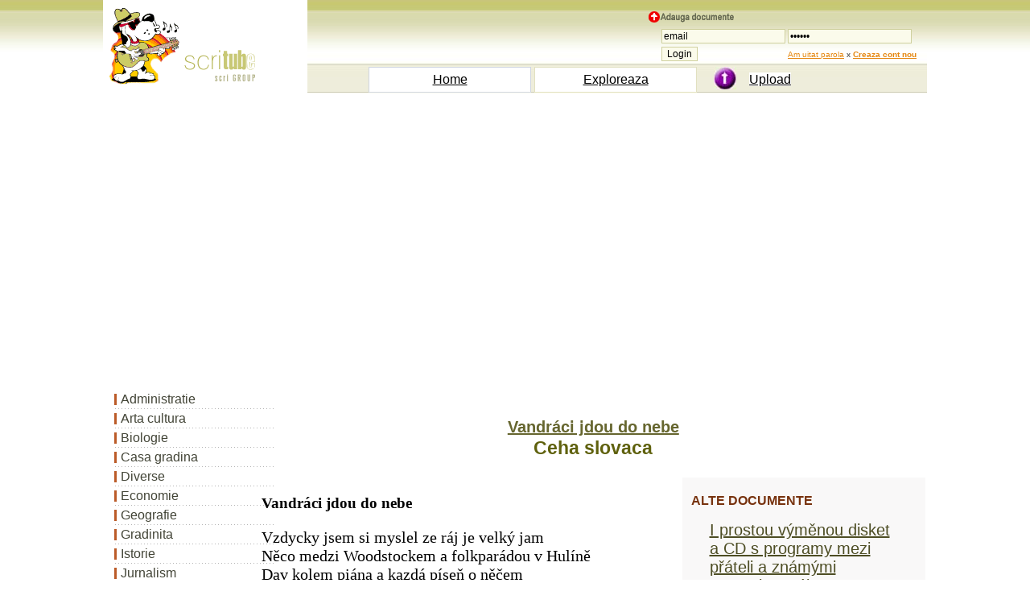

--- FILE ---
content_type: text/html; charset=iso-8859-1
request_url: https://www.scritub.com/limba/ceha-slovaca/Vandrci-jdou-do-nebe245161082.php
body_size: 4486
content:
 <!DOCTYPE html>
<html lang="ro">
<html><head><title>Vandráci jdou do nebe</title>
<meta name=viewport content="width=device-width, initial-scale=1">

 
	<meta http-equiv="Content-Type" content="text/html; charset=iso-8859-1">
	<META http-equiv="Content-Language" content="ro">
	<META name="robots" content="all, index, follow">
	<META name="revisit-after" content="1 days">
	<meta http-equiv="Content-Type" content="text/HTML; charset=UTF-8" />
	<meta name="description" content="Vandráci jdou do nebe - Ceha slovaca document online, dezbatere in articol scris" />
	<meta name="keywords" content="Vandráci jdou do nebe, document, Ceha slovaca, referat comentariu la Ceha slovaca, de, despre, din, in, rezumat, eseu, dezbatere, proiect, caracterizare, totul, cum, cand" />
<script>function clearIn(thefield){if (thefield.defaultValue==thefield.value)thefield.value = ""} </script>
<link href="../../styles.css" rel="stylesheet" type="text/css" />

</head>
<body>
    
		<div id="headline">
			  <div class="container"><table width="100%" border="0" cellspacing="0" cellpadding="0" class="tab-header5"><tr><td width="4%" bgcolor="#FFFFFF"><img src="https://www.scritub.com/imgs/scritube1.gif" width="254" height="99" alt="Documente online."></td><td width="96%" align="right" valign="top"> <table width="100%" border="0" cellspacing="0" cellpadding="0"><tr><td width="100%" height="79" align="right" valign="bottom"> <table width="350" height="65" border="0" cellpadding="0" cellspacing="0"><tr><td><img src="https://www.scritub.com/imgs/add.png" width="110" height="14" alt="Zona de administrare documente. Fisierele tale"></td></tr> <tr><td align="right" valign="top"> <form  method="post" name="frmLogin" id="frmLogin" action="https://www.scritub.com/login.php" style="margin-top: 0;margin-bottom: 0"><table width="95%" border="0" cellspacing="1" cellpadding="1"><tr><td width="31%"><input type="text" name="txtUserId" id="txtUserId" class="formstyle2" style="width:130" value="email" onfocus=clearIn(this)></td><td width="69%"><input type="password" name="txtPassword" id="txtPassword" class="formstyle2" style="width:130" value="parola" onfocus=clearIn(this)></td></tr><tr><td><input type="submit" name="btnLogin" value="Login" class="formstyle2"></td><td><font size="1"><a href="https://www.scritub.com/recuperare-password.php">Am uitat parola</a>&nbsp;x <a href="https://www.scritub.com/signup.php"><b><u>Creaza cont nou</u></b></a></font></td> </tr></table></form></td></tr></table> </td></tr><tr><td height="30" colspan="2"><table width="90%" border="0" cellspacing="4" cellpadding="0"><tr><td width="10%">&nbsp;</td><td width="30%" align="center" style=" BORDER: #CFD5E1 1px solid;" bgcolor="#FFFFFF"><a href="https://www.scritub.com/" title="Scritube Home" class="portocaliu"><font size="3">Home</font></a></td><td width="30%" align="center" style=" BORDER: #E1E0C1 1px solid;" bgcolor="#FFFFFF"><a href="https://www.scritub.com/exploreaza.php" title="Exploreaza ultimele documente adaugate - fisiere utile" class="portocaliu"><font size="3">Exploreaza</font></a></td><td width="30%" align="center"><table width="100%" border="0" cellspacing="0" cellpadding="0"><tr><td width="30%"><div align="center"><img src="https://www.scritub.com/imgs/upload.jpg" width="28" height="28" alt="upload"></div></td><td width="70%"><font size="3"><a href="https://www.scritub.com/uploadit.php" title="Upload file - adauga fisiere online. Pune fisierul tau pe internet - istorie." class="portocaliu">Upload</a></font></td></tr> </table></td></tr></table></td></tr></table></td></tr></table>
<br>
<div style="overflow:auto; width:100%; height:315px; box-sizing: border-box; display: block;">
<script async src="https://pagead2.googlesyndication.com/pagead/js/adsbygoogle.js?client=ca-pub-9275404951669525"
     crossorigin="anonymous"></script>
<!-- scrt-top-desk1 -->
<ins class="adsbygoogle"
     style="display:block"
     data-ad-client="ca-pub-9275404951669525"
     data-ad-slot="1647514192"
     data-ad-format="auto"
     data-full-width-responsive="true"></ins>
<script>
     (adsbygoogle = window.adsbygoogle || []).push({});
</script>
</div>
<br>
<script async src="https://www.googletagmanager.com/gtag/js?id=G-PPWHHVFVQQ"></script>
<script>
  window.dataLayer = window.dataLayer || [];
  function gtag(){dataLayer.push(arguments);}
  gtag('js', new Date());

  gtag('config', 'G-PPWHHVFVQQ');
</script>
	</div>
		</div>
				 
<div id="headline">
    <div class="container">
	        <div id="stanga">
		<SCRIPT LANGUAGE="javascript" src="../../js-meniuri/ceha-slovaca.js"></SCRIPT>

		</div>
    		<div id="dreapta"><br><br><div align=""><h1><titlul>Vandráci jdou do nebe</titlul></h1><h3>Ceha slovaca</h3>
		 
		 </div><br>
		 
		<div class="floatright" id="dreapta2">
	<table width="300" border="0" align="right" cellpadding="3" cellspacing="3">
              <tr>
                <td align="center" valign="top">
</td>
              </tr>
              <tr>
                <td align="center" valign="top">
				<h4 align="left">ALTE DOCUMENTE</h4>
                   <table width="90%" cellpadding="6" cellspacing="6"> 
												<tr><td width="75%"> <a href="https://www.scritub.com/limba/ceha-slovaca/I-prostou-vmnou-disket-a-CD-s-20431324.php" title="I prostou vým&#283;nou disket a CD s programy mezi p&#345;áteli a známými porusujete zákon !">I prostou vým&#283;nou disket a CD s programy mezi p&#345;áteli a známými porusujete zákon !</a> </td></tr> 
												<tr><td width="75%"> <a href="https://www.scritub.com/limba/ceha-slovaca/ZZNAM-Z-LETN-ODBORN-PRAXE1752437.php" title="ZÁZNAM Z LETNÍ ODBORNÉ PRAXE">ZÁZNAM Z LETNÍ ODBORNÉ PRAXE</a> </td></tr> 
												<tr><td width="75%"> Zeny p&#345;itahuje v&#367;n&#283; silných samc&#367; </td></tr> 
												<tr><td width="75%"> FELIX FELICIS </td></tr> 
												<tr><td width="75%"> Vytautas Ma&#269;ernis Vizijos "Antrosios" vizijos analiz&#279; </td></tr> 
												<tr><td width="75%"> Vezba III </td></tr> 
												<tr><td width="75%"> Poutník a dés&#357; </td></tr> 
												<tr><td width="75%"> <a href="https://www.scritub.com/limba/ceha-slovaca/Vznice-zajmav-poten2341118619.php" title="V&#283;znice - zajímavé po&#269;tení">V&#283;znice - zajímavé po&#269;tení</a> </td></tr> 
												<tr><td width="75%"> <a href="https://www.scritub.com/limba/ceha-slovaca/Hlavn-msta-Aliance252172217.php" title="Hlavní m&#283;sta Aliance">Hlavní m&#283;sta Aliance</a> </td></tr></table>
			</td>
              </tr>
              <tr>
                <td align="center" valign="top"></td>
              </tr>
              <tr>
                <td align="center" valign="top">
</td>
              </tr>
            </table>					</div>		 
<div align="justify">
		<div class=Section1>

<p class=MsoNormal><b style='mso-bidi-font-weight:normal'><span lang=CS
style='font-size:14.0pt;font-family:Verdana;color:black'>Vandráci jdou do nebe</span></b></p>

 

<p class=MsoNormal><span lang=CS style='font-family:Verdana;color:black'>Vzdycky
jsem si myslel ze ráj je velký jam<br>
N&#283;co <span class=SpellE>medzi</span> <span class=SpellE>Woodstockem</span>
a <span class=SpellE>folkparádou</span> v Hulín&#283;<br>
Dav kolem piána a kazdá píse&#328; o n&#283;&#269;em <br>
A spousta vína a holek na klín&#283;<br>
<br>
A taky jsem v&#283;&#345;il, ze v ráji najdu tebe<br>
a v&#367;bec vsechno 16516k108q  co jsem kdy kde <span class=SpellE>stratil</span><br>
A ze tam napravím svoje kamení aspo&#328; chlebem<br>
Ze vrátím dluhy co jsem tady nezaplatil.<br>
<br>
A hodn&#283; jsem vzpomínal co vsechno by se dalo zm&#283;nit<br>
A t&#345;ídil minulost jakoby st&#283;stí na tom stálo<br>
A pak v dálce zah&#345;m&#283;lo a mn&#283; se v hlav&#283; rozsvítilo<br>
A doslo mi ze na ráj by to bylo trochu málo.<br>
<br>
Protoze ráj - to je oby&#269;ejný sv&#283;t kde platí zákony<br>
Kde platí slovo a kde platí daný slib<br>
Oby&#269;ejná d&#367;v&#283;ra v oby&#269;ejnou spravedlnost<br>
Oby&#269;ejná nad&#283;je ze doopravdy bude zase <span class=SpellE>líp</span>.
<br>
<br>
A tak jsem se stal vandrákem na cest&#283; do nebe<br>
Vyhnali m&#283; z domu a tak jdu sám za sebe<br>
Jedni na patníku sedí a druzí vracejí se zp&#283;t<br>
Ptám se vsech jestli v&#283;dí, kdeze to kon&#269;í ten nás sv&#283;t<br>
<br>
Kazdý zná cestu správnou, kazdý mi <span class=SpellE>dáva</span> x dobrých rad<br>
A vsichni správným sm&#283;rem rukou mávnou, ze tudy se mám dát<br>
Jenze kazdý ukazuje jinam a vsichni cht&#283;jí pravdu mít<br>
Jako kompas p&#345;ímo z pólu a já nevím komu uv&#283;&#345;it<br>
<br>
Protoze ráj to je oby&#269;ejný sv&#283;t kde platí co kdo <span class=SpellE>&#345;ek'</span><br>
Oby&#269;ejná nad&#283;je ze dovolás se pomoci,<br>
oby&#269;ejná nad&#283;je ze se i na tvou nemoc hledá lék<br>
A ze tv&#367;j zivot není jenom kra k jihu plovoucí<br>
Tak pro&#269; se tvá&#345;ís ze más v tom sv&#283;t&#283; vlastní sv&#283;t<br>
<br>
Vzdy&#357; ten nás<br>
sv&#283;t to je oby&#269;ejný ráj jen bez té d&#367;v&#283;ry<br>
Ze na nás n&#283;kdo myslí a ze chce pro nás jen to <span class=SpellE>nej</span><br>
Nás sv&#283;t to je oby&#269;ejný ráj, kde and&#283;lé jsou strázný<br>
A kde má cenu jen to co je na prodej<br>
<br>
Kdybys m&#283;l cestu stejnou<br>
a nemohl m&#283; najít<br>
D&#345;ív nebo <span class=SpellE>pozd&#283;jc</span> stejn&#283;<br>
Sejdeme se v ráji<br>
D&#345;ív nebo <span class=SpellE>pozd&#283;jc</span> stejn&#283;<br>
Sejdeme se v ráji.</span> </p> <div align="left">
<br>
<div style="overflow:auto; width:460px; height:380px; box-sizing: border-box; display: block;">
<div id = "v-scritub-v3"></div><script>(function(v,d,o,ai){ai=d.createElement('script');ai.defer=true;ai.async=true;ai.src=v.location.protocol+o;d.head.appendChild(ai);})(window, document, '//a.vdo.ai/core/v-scritub-v3/vdo.ai.js');</script>
</div>
<br>
</div>

</div>




</div>
		<hr size="1">
		
<br>
<div style="overflow:auto; width:840px; height:360px; box-sizing: border-box; display: block;">
<script async src="https://pagead2.googlesyndication.com/pagead/js/adsbygoogle.js?client=ca-pub-9275404951669525"
     crossorigin="anonymous"></script>
<ins class="adsbygoogle"
     style="display:block"
     data-ad-client="ca-pub-9275404951669525"
     data-ad-slot="6298036186"
     data-ad-format="auto"
     data-full-width-responsive="true"></ins>
<script>
     (adsbygoogle = window.adsbygoogle || []).push({});
</script>
</div>
<br>
		  
		  		 <div id="jos_stanga">
<h4>Document Info</h4>
              <font color=\"#000000\"><br>
                Accesari: 
				1774				<br>
                Apreciat: <img src="../../imgs/hand-up.gif" width="16" height="16" alt="hand-up"><br><br>
              <h4>Comenteaza documentul:</h4>
            
                Nu esti inregistrat <br>Trebuie sa fii utilizator inregistrat pentru a putea comenta</font><br><br>	<a href="https://www.scritub.com/signup.php"><u>Creaza cont nou</u></a>
              <br>
              <comentarii>
            
              </comentarii>
</div>
<div id="jos_dreapta">
<h4>A fost util?</h4>Daca documentul a fost util si crezi ca merita<br> sa adaugi un link catre el la tine in site<br><br><font size="3"><label for="copycode">Copiaza codul:</label></font><br>in pagina web a site-ului tau.<br><br>
<textarea  onmouseover="this.focus()" onfocus="this.select()" rows=3 STYLE="font-family:arial; font-size:11px;border-size:1px;" cols="45" name="helpus" id="copycode"><a href="https://www.scritub.com/limba/ceha-slovaca/Vandrci-jdou-do-nebe245161082.php" target="_blank" title="Vandráci jdou do nebe - https://www.scritub.com">Vandráci jdou do nebe</a></textarea>
</div>
<hr size="1"><p align="center"></p> <table align="center"><tr><td>
</td><td>
<table width="100%" align="center" border="0" cellspacing="0" cellpadding="0">
<tr><td align="center">
<br><br><a href="https://www.ecoduri.com" target="_blank">eCoduri.com - coduri postale, contabile, CAEN sau bancare</a>
<br><br><a href="https://www.scritub.com/politica-confidentialitate.php" title="Politica de confidentialitate">Politica de confidentialitate</a> | <a href="https://www.scritub.com/termeni-si-conditii.php" title="Termenii si conditii de utilizare">Termenii si conditii de utilizare</a>
<br><br><br><br>
</td></tr></table>
</td></tr></table><br>Copyright <a href="#" title="Copierea in vederea republicarii a acestor materiale este interzisa, fara acordul scris al www.scritub.com.">©</a> <a href="https://www.scritub.com/contact.php">Contact</a> (<font size="1">SCRIGROUP Int. 2026 </font>)	</div>	
</div>
</div>
<script defer src="https://static.cloudflareinsights.com/beacon.min.js/vcd15cbe7772f49c399c6a5babf22c1241717689176015" integrity="sha512-ZpsOmlRQV6y907TI0dKBHq9Md29nnaEIPlkf84rnaERnq6zvWvPUqr2ft8M1aS28oN72PdrCzSjY4U6VaAw1EQ==" data-cf-beacon='{"version":"2024.11.0","token":"fac2300edc5841fbaa50b2c0767fdaf0","r":1,"server_timing":{"name":{"cfCacheStatus":true,"cfEdge":true,"cfExtPri":true,"cfL4":true,"cfOrigin":true,"cfSpeedBrain":true},"location_startswith":null}}' crossorigin="anonymous"></script>
</body></html>

--- FILE ---
content_type: text/html; charset=utf-8
request_url: https://www.google.com/recaptcha/api2/aframe
body_size: 252
content:
<!DOCTYPE HTML><html><head><meta http-equiv="content-type" content="text/html; charset=UTF-8"></head><body><script nonce="6AzQWzZ7pyzYEfkVqy_JAA">/** Anti-fraud and anti-abuse applications only. See google.com/recaptcha */ try{var clients={'sodar':'https://pagead2.googlesyndication.com/pagead/sodar?'};window.addEventListener("message",function(a){try{if(a.source===window.parent){var b=JSON.parse(a.data);var c=clients[b['id']];if(c){var d=document.createElement('img');d.src=c+b['params']+'&rc='+(localStorage.getItem("rc::a")?sessionStorage.getItem("rc::b"):"");window.document.body.appendChild(d);sessionStorage.setItem("rc::e",parseInt(sessionStorage.getItem("rc::e")||0)+1);localStorage.setItem("rc::h",'1768855316530');}}}catch(b){}});window.parent.postMessage("_grecaptcha_ready", "*");}catch(b){}</script></body></html>

--- FILE ---
content_type: application/javascript
request_url: https://www.scritub.com/js-meniuri/ceha-slovaca.js
body_size: 359
content:
document.write('<table width="170" border="0" cellpadding="0" cellspacing="0" class="tabel-s2"><tr><td><a href="https://www.scritub.com/administratie/index.php">Administratie</a></td></tr><tr><td><a href="https://www.scritub.com/arta-cultura/index.php">Arta cultura</a></td></tr><tr><td><a href="https://www.scritub.com/biologie/index.php">Biologie</a></td></tr><tr><td><a href="https://www.scritub.com/casa-gradina/index.php">Casa gradina</a></td></tr><tr><td><a href="https://www.scritub.com/diverse/index.php">Diverse</a></td></tr><tr><td><a href="https://www.scritub.com/economie/index.php">Economie</a></td></tr><tr><td><a href="https://www.scritub.com/geografie/index.php">Geografie</a></td></tr><tr><td><a href="https://www.scritub.com/gradinita/index.php">Gradinita</a></td></tr><tr><td><a href="https://www.scritub.com/istorie/index.php">Istorie</a></td></tr><tr><td><a href="https://www.scritub.com/jurnalism/index.php">Jurnalism</a></td></tr><tr><td><a href="https://www.scritub.com/limba/index.php" class="selected">Limba</a> <a href="https://www.scritub.com/limba/bulgara/index.php" class="subcateg">Bulgara</a> <a href="https://www.scritub.com/limba/ceha-slovaca/index.php" class="subcateg">Ceha slovaca</a> <a href="https://www.scritub.com/limba/croata-sarbo-croata/index.php" class="subcateg">Croata sarbo croata</a> <a href="https://www.scritub.com/limba/daneza/index.php" class="subcateg">Daneza</a> <a href="https://www.scritub.com/limba/engleza/index.php" class="subcateg">Engleza</a> <a href="https://www.scritub.com/limba/estona/index.php" class="subcateg">Estona</a> <a href="https://www.scritub.com/limba/finlandeza/index.php" class="subcateg">Finlandeza</a> <a href="https://www.scritub.com/limba/franceza/index.php" class="subcateg">Franceza</a> <a href="https://www.scritub.com/limba/germana/index.php" class="subcateg">Germana</a> <a href="https://www.scritub.com/limba/greaca/index.php" class="subcateg">Greaca</a> <a href="https://www.scritub.com/limba/islandeza/index.php" class="subcateg">Islandeza</a> <a href="https://www.scritub.com/limba/italiana/index.php" class="subcateg">Italiana</a> <a href="https://www.scritub.com/limba/latina/index.php" class="subcateg">Latina</a> <a href="https://www.scritub.com/limba/letona/index.php" class="subcateg">Letona</a> <a href="https://www.scritub.com/limba/lituaniana/index.php" class="subcateg">Lituaniana</a> <a href="https://www.scritub.com/limba/macedoneana/index.php" class="subcateg">Macedoneana</a> <a href="https://www.scritub.com/limba/maghiara/index.php" class="subcateg">Maghiara</a> <a href="https://www.scritub.com/limba/norvegiana/index.php" class="subcateg">Norvegiana</a> <a href="https://www.scritub.com/limba/olandeza/index.php" class="subcateg">Olandeza</a> <a href="https://www.scritub.com/limba/poloneza/index.php" class="subcateg">Poloneza</a> <a href="https://www.scritub.com/limba/portugheza/index.php" class="subcateg">Portugheza</a> <a href="https://www.scritub.com/limba/rusa/index.php" class="subcateg">Rusa</a> <a href="https://www.scritub.com/limba/slovena/index.php" class="subcateg">Slovena</a> <a href="https://www.scritub.com/limba/spaniola/index.php" class="subcateg">Spaniola</a> <a href="https://www.scritub.com/limba/suedeza/index.php" class="subcateg">Suedeza</a> <a href="https://www.scritub.com/limba/turca/index.php" class="subcateg">Turca</a> <a href="https://www.scritub.com/limba/ucraineana/index.php" class="subcateg">Ucraineana</a></td></tr><tr><td><a href="https://www.scritub.com/literatura-romana/index.php">Literatura romana</a></td></tr><tr><td><a href="https://www.scritub.com/management/index.php">Management</a></td></tr><tr><td><a href="https://www.scritub.com/medicina/index.php">Medicina</a></td></tr><tr><td><a href="https://www.scritub.com/personalitati/index.php">Personalitati</a></td></tr><tr><td><a href="https://www.scritub.com/profesor-scoala/index.php">Profesor scoala</a></td></tr><tr><td><a href="https://www.scritub.com/sociologie/index.php">Sociologie</a></td></tr><tr><td><a href="https://www.scritub.com/stiinta/index.php">Stiinta</a></td></tr><tr><td><a href="https://www.scritub.com/tehnica-mecanica/index.php">Tehnica mecanica</a></td></tr><tr><td><a href="https://www.scritub.com/timp-liber/index.php">Timp liber</a></td></tr></table>');